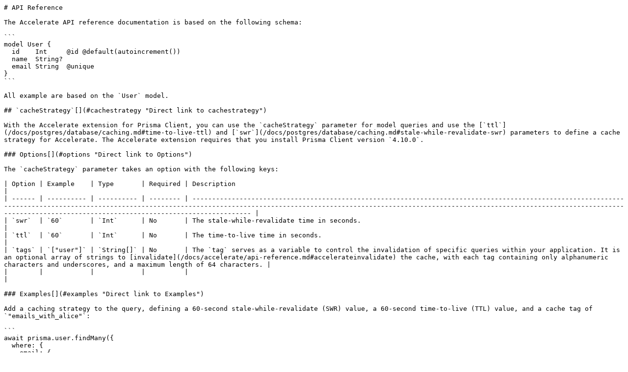

--- FILE ---
content_type: text/markdown; charset=utf-8
request_url: https://www.prismagraphql.com/docs/accelerate/api-reference
body_size: 1744
content:
# API Reference

The Accelerate API reference documentation is based on the following schema:

```
model User {
  id    Int     @id @default(autoincrement())
  name  String?
  email String  @unique
}
```

All example are based on the `User` model.

## `cacheStrategy`[​](#cachestrategy "Direct link to cachestrategy")

With the Accelerate extension for Prisma Client, you can use the `cacheStrategy` parameter for model queries and use the [`ttl`](/docs/postgres/database/caching.md#time-to-live-ttl) and [`swr`](/docs/postgres/database/caching.md#stale-while-revalidate-swr) parameters to define a cache strategy for Accelerate. The Accelerate extension requires that you install Prisma Client version `4.10.0`.

### Options[​](#options "Direct link to Options")

The `cacheStrategy` parameter takes an option with the following keys:

| Option | Example    | Type       | Required | Description                                                                                                                                                                                                                                                                                                                                 |
| ------ | ---------- | ---------- | -------- | [base64] |
| `swr`  | `60`       | `Int`      | No       | The stale-while-revalidate time in seconds.                                                                                                                                                                                                                                                                                                 |
| `ttl`  | `60`       | `Int`      | No       | The time-to-live time in seconds.                                                                                                                                                                                                                                                                                                           |
| `tags` | `["user"]` | `String[]` | No       | The `tag` serves as a variable to control the invalidation of specific queries within your application. It is an optional array of strings to [invalidate](/docs/accelerate/api-reference.md#accelerateinvalidate) the cache, with each tag containing only alphanumeric characters and underscores, and a maximum length of 64 characters. |
|        |            |            |          |                                                                                                                                                                                                                                                                                                                                             |

### Examples[​](#examples "Direct link to Examples")

Add a caching strategy to the query, defining a 60-second stale-while-revalidate (SWR) value, a 60-second time-to-live (TTL) value, and a cache tag of `"emails_with_alice"`:

```
await prisma.user.findMany({
  where: {
    email: {
      contains: "alice@prisma.io",
    },
  },
  cacheStrategy: {
    swr: 60,
    ttl: 60,
    tags: ["emails_with_alice"],
  },
});
```

### Supported Prisma Client operations[​](#supported-prisma-client-operations "Direct link to Supported Prisma Client operations")

The following is a list of all read query operations that support `cacheStrategy`:

* [`findUnique()`](/docs/orm/reference/prisma-client-reference.md#findunique)
* [`findUniqueOrThrow()`](/docs/orm/reference/prisma-client-reference.md#finduniqueorthrow)
* [`findFirst()`](/docs/orm/reference/prisma-client-reference.md#findfirst)
* [`findFirstOrThrow()`](/docs/orm/reference/prisma-client-reference.md#findfirstorthrow)
* [`findMany()`](/docs/orm/reference/prisma-client-reference.md#findmany)
* [`count()`](/docs/orm/reference/prisma-client-reference.md#count)
* [`aggregate()`](/docs/orm/reference/prisma-client-reference.md#aggregate)
* [`groupBy()`](/docs/orm/reference/prisma-client-reference.md#groupby)

info

The `cacheStrategy` parameter is not supported on any write operations, such as `create()`.

## `withAccelerateInfo`[​](#withaccelerateinfo "Direct link to withaccelerateinfo")

Any query that supports the `cacheStrategy` can append `withAccelerateInfo()` to wrap the response data and include additional information about the Accelerate response.

To retrieve the status of the response, use:

```
const { data, info } = await prisma.user
  .count({
    cacheStrategy: { ttl: 60, swr: 600 },
    where: { myField: 'value' },
  })
  .withAccelerateInfo()

console.dir(info)
```

info

Notice the `info` property of the response object. This is where the request information is stored.

### Return type[​](#return-type "Direct link to Return type")

The `info` object is of type `AccelerateInfo` and follows the interface below:

```
interface AccelerateInfo {
  cacheStatus: 'ttl' | 'swr' | 'miss' | 'none'
  lastModified: Date
  region: string
  requestId: string
  signature: string
}
```

| Property       | Type                                 | Description                                                                                                                                                                                                                                                                                                                                                                                                                                                                                      |
| -------------- | ------------------------------------ | [base64] |
| `cacheStatus`  | `"ttl" \| "swr" \| "miss" \| "none"` | The cache status of the response.<br />- `ttl` indicates a cache hit within the `ttl` duration and no database query was executed<br />- `swr` indicates a cache hit within the `swr` duration and the data is being refreshed by Accelerate in the background<br />- `miss` indicates that both `ttl` and `swr` have expired and the database query was executed by the request<br />- `none` indicates that no cache strategy was specified and the database query was executed by the request |
| `lastModified` | `Date`                               | The date the response was last refreshed.                                                                                                                                                                                                                                                                                                                                                                                                                                                        |
| `region`       | `String`                             | The data center region that received the request.                                                                                                                                                                                                                                                                                                                                                                                                                                                |
| `requestId`    | `String`                             | Unique identifier of the request. Useful for troubleshooting.                                                                                                                                                                                                                                                                                                                                                                                                                                    |
| `signature`    | `String`                             | The unique signature of the Prisma operation.                                                                                                                                                                                                                                                                                                                                                                                                                                                    |

## `$accelerate.invalidate`[​](#accelerateinvalidate "Direct link to accelerateinvalidate")

You can invalidate the cache using the [`$accelerate.invalidate` API](/docs/accelerate.md).

note

To invalidate cached query results on-demand, a paid plan is required. Each plan has specific limits on the number of cache tag-based invalidations allowed per day, though there are no limits on calling the `$accelerate.invalidate` API itself. See our [pricing for more details](https://www.prisma.io/pricing#accelerate).

### Example[​](#example "Direct link to Example")

To invalidate the query below:

```
await prisma.user.findMany({
  where: {
    email: {
      contains: "alice@prisma.io",
    },
  },
  cacheStrategy: {
    swr: 60,
    ttl: 60,
    tags: ["emails_with_alice"],
  },
});
```

You need to provide the cache tag in the `$accelerate.invalidate` API:

```
try {
  await prisma.$accelerate.invalidate({
    tags: ["emails_with_alice"],
  });
} catch (e) {
  if (e instanceof Prisma.PrismaClientKnownRequestError) {
    // The .code property can be accessed in a type-safe manner
    if (e.code === "P6003") {
      console.log(
        "The cache invalidation rate limit has been reached. Please try again later."
      );
    }
  }
  throw e;
}
```

note

You can invalidate up to 5 tags per call.

## `$accelerate.invalidateAll`[​](#accelerateinvalidateall "Direct link to accelerateinvalidateall")

You can invalidate the entire cache using the `$accelerate.invalidateAll` API.

### Example[​](#example-1 "Direct link to Example")

To invalidate the query below:

```
await prisma.user.findMany({
  where: {
    email: {
      contains: "alice@prisma.io",
    },
  },
  cacheStrategy: {
    swr: 60,
    ttl: 60,
    tags: ["emails_with_alice"],
  },
});
```

Just call the `$accelerate.invalidateAll` API:

```
try {
  await prisma.$accelerate.invalidateAll();
} catch (e) {
  if (e instanceof Prisma.PrismaClientKnownRequestError) {
    if (e.code === "P6003") {
      console.log(
        "The cache invalidation rate limit has been reached. Please try again later."
      );
    }
  }
  throw e;
}
```

### Why use `$accelerate.invalidateAll`?[​](#why-use-accelerateinvalidateall "Direct link to why-use-accelerateinvalidateall")

This method offers better editor support (e.g. IntelliSense) than alternatives like `invalidate("all")`.

warning

This clears cache for the entire environment—use with care.

## Providing a Custom Fetch Implementation[​](#providing-a-custom-fetch-implementation "Direct link to Providing a Custom Fetch Implementation")

Starting from Accelerate version `2.0.0`, you can provide a custom implementation of the fetch function when extending the Prisma Client with Accelerate. This allows you greater flexibility and control over how HTTP requests are handled within your application.

To pass a custom fetch implementation, you can use the following pattern:

```
const myFetch = (input: URL, init?: RequestInit): Promise<Response> => {
  // Your custom fetch logic here
  return fetch(input, init);
};

const prisma = new PrismaClient().$extends(withAccelerate({ fetch: myFetch }));
```

## Errors[​](#errors "Direct link to Errors")

Prisma Accelerate-related errors start with `P6xxx`.

You can find the full error code reference for Prisma Accelerate [here](/docs/orm/reference/error-reference.md#prisma-accelerate).
